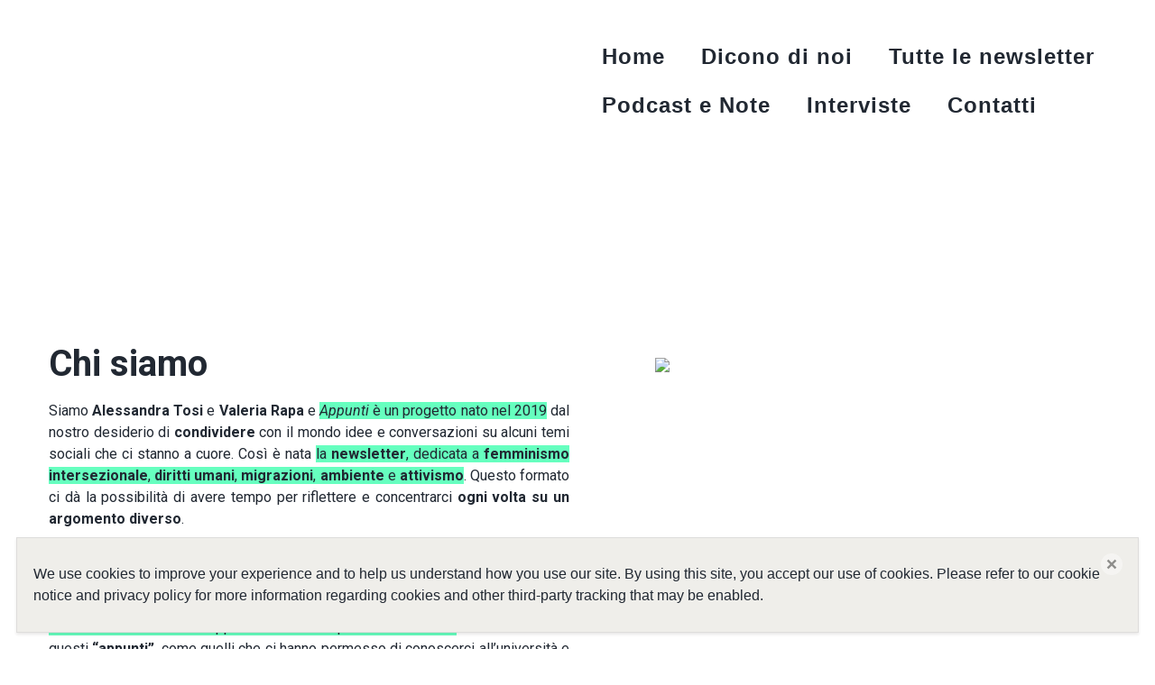

--- FILE ---
content_type: text/html;charset=utf-8
request_url: https://www.appuntinewsletter.com/
body_size: 8807
content:
<!doctype html>
<html style="-webkit-box-sizing: border-box;-moz-box-sizing: border-box;height: auto;min-height: 100vh;box-sizing: border-box !important;">
    <head style="-webkit-box-sizing: border-box;-moz-box-sizing: border-box;box-sizing: border-box !important;"><link rel="stylesheet" type="text/css" href="https://eep.io/mc-release/1.1.14dc970bd70d3e9f9cc8e680dcc9e39fc2e241c58/css/pages/navigation.css"><script id="mcjs">!function(c,h,i,m,p){m=c.createElement(h),p=c.getElementsByTagName(h)[0],m.async=1,m.src=i,p.parentNode.insertBefore(m,p)}(document,"script","https://chimpstatic.com/mcjs-connected/js/users/7131c3775978a021d27c24589/ef1f6fa496b49d4caf5bf2c8e.js");</script>
        <meta charset="UTF-8" style="-webkit-box-sizing: border-box;-moz-box-sizing: border-box;box-sizing: border-box !important;">
        <meta name="viewport" content="width=device-width, initial-scale=1, maximum-scale=1, viewport-fit=cover" style="-webkit-box-sizing: border-box;-moz-box-sizing: border-box;box-sizing: border-box !important;">
        <title style="-webkit-box-sizing: border-box;-moz-box-sizing: border-box;box-sizing: border-box !important;">Appunti Newsletter - Appunti</title>
        
    <style type="text/css" style="-webkit-box-sizing: border-box;-moz-box-sizing: border-box;box-sizing: border-box !important;">
		html,body{
			height:100%;
		}
		p{
			margin:10px 0;
			padding:0;
		}
		h1,h2,h3,h4,h5,h6{
			display:block;
			margin:0;
			padding:0;
		}
		img,a img{
			border:0;
			height:auto;
			outline:none;
			text-decoration:none;
		}
		body{
			margin:0 !important;
			padding:0 !important;
			width:100%;
		}
		.mcnTextBlock:after,.mcnTextBlockInner:after{
			display:table;
			clear:both;
		}
		*{
			-webkit-box-sizing:border-box;
			-moz-box-sizing:border-box;
			box-sizing:border-box !important;
		}
		html,body,.wrapper{
			height:auto;
			min-height:100vh;
		}
		body{
			position:relative;
		}
		.wrapper{
			display:flex;
			flex-direction:column;
		}
		.templateSection{
			position:relative;
			display:flex;
			flex-shrink:0;
			justify-content:center;
			padding-right:36px;
		}
		.templateSection:last-of-type{
			flex-grow:2;
			min-height:1px;
		}
		.sectionFlexColumn{
			align-items:center;
			display:flex;
			flex-direction:column;
			width:100%;
		}
		.templateColumn{
			display:flex;
			flex-direction:column;
		}
		.columnContainer{
			display:flex;
			flex-direction:row;
			width:100%;
		}
		.column{
			flex:1;
		}
		a.mcnButton{
			display:block;
		}
		.mcnImage{
			vertical-align:bottom;
		}
		.logoContainer .mcnImage{
			max-width:120px !important;
			max-height:400px !important;
		}
		.mcnTextContent{
			word-break:break-word;
			flex-flow:column;
		}
		.mcnTextContent img{
			max-width:100%;
			height:auto !important;
		}
		.mcnDividerBlock{
			table-layout:fixed !important;
		}
		.mcPrivacyBadge a.privacyLink{
			text-decoration:none;
		}
		.mcPrivacyBadge a.privacyLink:hover{
			text-decoration:underline;
		}
		.mcnTemplatePageBanner{
			position:fixed;
			padding:18px;
			bottom:0;
			top:unset;
			left:0;
			right:0;
			box-sizing:border-box;
			z-index:1;
		}
		.mcnPageBannerContainer{
			position:relative;
			display:flex;
			justify-content:center;
			padding:18px;
			box-shadow:0px 2px 3px rgba(36, 28, 21, 0.1);
			border:1px solid #dedddc;
		}
		.mcnPageBannerContentContainer{
			padding:0 24px 0 0;
		}
		.mcnCloseButton{
			opacity:.4;
			background:url(data:image/png;
			base64,iVBORw0KGgoAAAANSUhEUgAAABgAAAAYCAMAAADXqc3KAAAABGdBTUEAALGPC/xhBQAAAEVQTFRFAAAA////////////////////////////////////////////////////////AAAACwsLlpaWv7+/wMDAwcHB5+fn////js+8jgAAAA90Uk5TABkaT2lvcJi1ttny8/v+KMQKuwAAAJdJREFUKM91UuEawiAIRGdp6pZzi/d/1HDo11bd/RAFTk6QSGFdiDnH4CydYfzMHbM3H/+U+IQ0Df994QuWW8//8kvk4JjEP0itjtf962K86FQ9a6nN1LKqNktOE8uzbMybGOU4eii3imvfZal6DhR7vZastAOR8lAi6UIap4wD8KqAikO58IGwJbiJsO14UHi0+DP8+z5v3a8i3EEOD1IAAAAASUVORK5CYII=); position:absolute;
			top:18px;
			right:18px;
			height:24px;
			width:24px;
		}
		.mcnCloseButton:hover{
			opacity:.9;
		}
		.sr-only{
			position:absolute;
			width:1px;
			height:1px;
			padding:0;
			margin:-1px;
			overflow:hidden;
			clip:rect(0,0,0,0);
			border:0;
		}
		.mcnPaymentTextContent{
			min-width:284px;
		}
		.hide{
			display:none;
		}
		.templateSection{
			padding-right:36px;
			padding-left:36px;
		}
		.contentContainer{
			max-width:1224px;
			width:100%;
			flex:0 0 auto;
		}
		h1{
			color:#212832;
			font-family:'Helvetica Neue', Helvetica, Arial, Verdana, sans-serif;
			font-size:40px;
			font-style:normal;
			font-weight:bold;
			line-height:150%;
			letter-spacing:normal;
			text-align:left;
		}
		h2{
			color:#212832;
			font-family:'Helvetica Neue', Helvetica, Arial, Verdana, sans-serif;
			font-size:34px;
			font-style:normal;
			font-weight:bold;
			line-height:150%;
			letter-spacing:normal;
			text-align:left;
		}
		h3{
			color:#212832;
			font-family:'Helvetica Neue', Helvetica, Arial, Verdana, sans-serif;
			font-size:22px;
			font-style:normal;
			font-weight:bold;
			line-height:150%;
			letter-spacing:normal;
			text-align:left;
		}
		h4{
			color:#212832;
			font-family:'Helvetica Neue', Helvetica, Arial, Verdana, sans-serif;
			font-size:20px;
			font-style:italic;
			font-weight:normal;
			line-height:175%;
			letter-spacing:normal;
			text-align:center;
		}
		.templateHeader{
			background-color:#ffffff;
			background-image:none;
			background-repeat:no-repeat;
			background-position:center;
			background-size:cover;
			border-top:0;
			border-bottom:0;
			padding-top:27px;
			padding-bottom:27px;
		}
		.headerContainer{
			background-color:#transparent;
			background-image:none;
			background-repeat:no-repeat;
			background-position:center;
			background-size:cover;
			border-top:0;
			border-bottom:0;
			padding-top:0;
			padding-bottom:0;
		}
		.headerContainer .mcnTextContent,.headerContainer .mcnTextContent p{
			color:#212832;
			font-family:'Helvetica Neue', Helvetica, Arial, Verdana, sans-serif;
			font-size:16px;
			line-height:150%;
			text-align:left;
		}
		.headerContainer .mcnTextContent a,.headerContainer .mcnTextContent p a{
			color:#007c89;
			font-weight:normal;
			text-decoration:underline;
		}
		.templateHome{
			background-color:#ffffff;
			background-image:none;
			background-repeat:no-repeat;
			background-position:center;
			background-size:cover;
			border-top:0;
			border-bottom:0;
			padding-top:87px;
			padding-bottom:87px;
		}
		.homeContainer{
			background-color:#transparent;
			background-image:none;
			background-repeat:no-repeat;
			background-position:center;
			background-size:cover;
			border-top:0;
			border-bottom:0;
			padding-top:0;
			padding-bottom:0;
			box-shadow:none;
		}
		.homeContainer .mcnTextContent,.homeContainer .mcnTextContent p{
			color:#212832;
			font-family:'Helvetica Neue', Helvetica, Arial, Verdana, sans-serif;
			font-size:16px;
			line-height:150%;
			text-align:left;
		}
		.homeContainer .mcnTextContent a,.homeContainer .mcnTextContent p a{
			color:#007c89;
			font-weight:normal;
			text-decoration:underline;
		}
		.templateAbout{
			background-color:#ffffff;
			background-image:none;
			background-repeat:no-repeat;
			background-position:center;
			background-size:cover;
			border-top:0;
			border-bottom:0;
			padding-top:10px;
			padding-bottom:0px;
		}
		.aboutContainer{
			background-color:#transparent;
			background-image:none;
			background-repeat:no-repeat;
			background-position:center;
			background-size:cover;
			border-top:0;
			border-bottom:0;
			padding-top:0;
			padding-bottom:0;
			box-shadow:none;
		}
		.aboutContainer .mcnTextContent,.aboutContainer .mcnTextContent p,.mcnTemplatePageBanner{
			color:#212832;
			font-family:'Helvetica Neue', Helvetica, Arial, Verdana, sans-serif;
			font-size:16px;
			line-height:150%;
			text-align:left;
		}
		.aboutContainer .mcnTextContent a,.aboutContainer .mcnTextContent p a,.mcnTemplatePageBanner a,.mcnTemplatePageBanner p a{
			color:#007c89;
			font-weight:normal;
			text-decoration:underline;
		}
		.templateContact{
			background-color:#ffffff;
			background-image:none;
			background-repeat:no-repeat;
			background-position:center;
			background-size:cover;
			border-top:0;
			border-bottom:0;
			padding-top:0px;
			padding-bottom:0px;
		}
		.contactContainer{
			background-color:#transparent;
			background-image:none;
			background-repeat:no-repeat;
			background-position:center;
			background-size:cover;
			border-top:0;
			border-bottom:0;
			padding-top:0;
			padding-bottom:0;
			box-shadow:none;
		}
		.contactContainer .mcnTextContent,.contactContainer .mcnTextContent p{
			color:#212832;
			font-family:'Helvetica Neue', Helvetica, Arial, Verdana, sans-serif;
			font-size:16px;
			line-height:150%;
			text-align:left;
		}
		.contactContainer .mcnTextContent a,.contactContainer .mcnTextContent p a{
			color:#007c89;
			font-weight:normal;
			text-decoration:underline;
		}
		.templateProduct{
			background-color:#FFFFFF;
			background-image:none;
			background-repeat:no-repeat;
			background-position:center;
			background-size:cover;
			border-top:0;
			border-bottom:0;
			padding-top:40px;
			padding-bottom:40px;
		}
		.productContainer{
			background-color:transparent;
			background-image:none;
			background-repeat:no-repeat;
			background-position:center;
			background-size:cover;
			border-top:0;
			border-bottom:0;
			padding-top:0;
			padding-bottom:0;
			box-shadow:none;
		}
		.productContainer .mcnTextContent,.productContainer .mcnTextContent p{
			color:#212832;
			font-family:'Helvetica Neue', Helvetica, Arial, Verdana, sans-serif;
			font-size:16px;
			line-height:150%;
			text-align:left;
		}
		.productContainer .mcnTextContent a,.productContainer .mcnTextContent p a{
			color:#007c89;
			font-weight:normal;
			text-decoration:underline;
		}
		.templateTestimonials{
			background-color:#ffffff;
			background-image:none;
			background-repeat:no-repeat;
			background-position:center;
			background-size:cover;
			border-top:0;
			border-bottom:0;
			padding-top:200px;
			padding-bottom:200px;
		}
		.testimonialsContainer{
			background-color:transparent;
			background-image:none;
			background-repeat:no-repeat;
			background-position:center;
			background-size:cover;
			border-top:0;
			border-bottom:0;
			padding-top:0;
			padding-bottom:0;
			box-shadow:none;
		}
		.testimonialsContainer .mcnTextContent,.testimonialsContainer .mcnTextContent p{
			color:#212832;
			font-family:'Helvetica Neue', Helvetica, Arial, Verdana, sans-serif;
			font-size:16px;
			line-height:150%;
			text-align:left;
		}
		.testimonialsContainer .mcnTextContent a,.testimonialsContainer .mcnTextContent p a{
			color:#007c89;
			font-weight:normal;
			text-decoration:underline;
		}
		.templateSubscribe{
			background-color:#FFFFFF;
			background-image:none;
			background-repeat:no-repeat;
			background-position:center;
			background-size:cover;
			border-top:0;
			border-bottom:0;
			padding-top:81px;
			padding-bottom:108px;
		}
		.subscribeContainer{
			background-color:transparent;
			background-image:none;
			background-repeat:no-repeat;
			background-position:center;
			background-size:cover;
			border-top:0;
			border-bottom:0;
			padding-top:0;
			padding-bottom:0;
			box-shadow:none;
		}
		.subscribeContainer .mcnTextContent,.subscribeContainer .mcnTextContent p{
			color:#212832;
			font-family:'Helvetica Neue', Helvetica, Arial, Verdana, sans-serif;
			font-size:16px;
			line-height:150%;
			text-align:center;
		}
		.subscribeContainer .mcnTextContent a,.subscribeContainer .mcnTextContent p a{
			color:#007c89;
			font-weight:normal;
			text-decoration:underline;
		}
		.templateFooter{
			background-color:#061b32;
			background-image:none;
			background-repeat:no-repeat;
			background-position:center;
			background-size:cover;
			border-top:0;
			border-bottom:0;
			padding-top:81px;
			padding-bottom:45px;
		}
		.footerContainer{
			background-color:transparent;
			background-image:none;
			background-repeat:no-repeat;
			background-position:center;
			background-size:cover;
			border-top:0;
			border-bottom:0;
			padding-top:0;
			padding-bottom:0;
		}
		.footerContainer .mcnTextContent,.footerContainer .mcnTextContent p{
			color:#b3b3b3;
			font-family:'Helvetica Neue', Helvetica, Arial, Verdana, sans-serif;
			font-size:14px;
			line-height:150%;
			text-align:left;
		}
		.footerContainer .mcnTextContent a,.footerContainer .mcnTextContent p a{
			color:#FFFFFF;
			font-weight:normal;
			text-decoration:underline;
		}
	@media only screen and (max-width: 480px){
		body,table,td,p,a,li,blockquote{
			-webkit-text-size-adjust:none !important;
		}

}	@media only screen and (max-width: 480px){
		body{
			width:100% !important;
			min-width:100% !important;
		}

}	@media only screen and (max-width: 480px){
		.mcPrivacyBadge{
			padding:12px 12px !important;
		}

}	@media only screen and (max-width: 480px){
		.mcPrivacyBadgeContent{
			flex-direction:column;
		}

}	@media only screen and (max-width: 480px){
		.monkeyrewards{
			order:1;
			margin-bottom:18px;
		}

}	@media only screen and (max-width: 480px){
		.reportAbuseWrapper{
			order:2;
		}

}	@media only screen and (max-width: 480px){
		.mcnCaptionBlockInner{
			flex:0 0 auto;
		}

}	@media only screen and (max-width: 480px){
		.mcnCaptionBlock{
			flex-direction:column;
		}

}	@media only screen and (max-width: 480px){
		.mcnVideoContainer{
			width:100% !important;
		}

}	@media only screen and (max-width: 480px){
		.mcnRetinaImage{
			max-width:100% !important;
		}

}	@media only screen and (max-width: 480px){
		.mcnTextBlockInner{
			padding:9px 0 !important;
		}

}	@media only screen and (max-width: 480px){
		.mcnImageGroupContent{
			padding:9px !important;
		}

}	@media only screen and (max-width: 480px){
		.mcnCaptionColumn{
			flex-direction:column !important;
		}

}	@media only screen and (max-width: 480px){
		.mcnSignUpFormContentContainer{
			flex:auto !important;
			padding-right:0 !important;
			padding-left:0 !important;
		}

}	@media only screen and (max-width: 480px){
		.mcnCaptionLeftContentInner,.mcnCaptionRightContentInner{
			padding:0 9px 9px 9px !important;
		}

}	@media only screen and (max-width: 480px){
		.mcnImageCardRightContentInner .mcnImageCardImageContent,.mcnImageCardLeftContentInner .mcnImageCardImageContent{
			padding:18px 18px 0 18px !important;
		}

}	@media only screen and (max-width: 480px){
		.mcnTextBlockInner,.mcnBoxedTextBlockInner,.mcnImageCardLeftContentInner,.mcnImageCardRightContentInner,.mcnCaptionLeftContentInner,.mcnCaptionRightContentInner{
			flex-direction:column !important;
		}

}	@media only screen and (max-width: 480px){
		.mcnCaptionLeftContentInner .mcnTextContent,.mcnCaptionRightContentInner .mcnTextContent{
			padding:9px 9px 0 9px !important;
		}

}	@media only screen and (max-width: 480px){
		.mcnImageCardTopImageContent,.mcnCaptionBlockInner .mcnCaptionTopContent:last-child .mcnTextContent{
			padding-top:18px !important;
		}

}	@media only screen and (max-width: 480px){
		.mcnImageCardBottomImageContent{
			padding-bottom:9px !important;
		}

}	@media only screen and (max-width: 480px){
		.mcnImageGroupBlockInner{
			padding-top:0 !important;
			padding-bottom:0 !important;
		}

}	@media only screen and (max-width: 480px){
		.mcnImageGroupBlockOuter{
			padding-top:9px !important;
			padding-bottom:9px !important;
		}

}	@media only screen and (max-width: 480px){
		.mcnTextContent,.mcnBoxedTextContentColumn{
			padding-right:18px !important;
			padding-left:18px !important;
		}

}	@media only screen and (max-width: 480px){
		.mcnImageCardLeftImageContent,.mcnImageCardRightImageContent{
			padding-right:18px !important;
			padding-bottom:0 !important;
			padding-left:18px !important;
		}

}	@media only screen and (max-width: 480px){
		.mcpreview-image-uploader{
			display:none !important;
			width:100% !important;
		}

}	@media only screen and (max-width: 480px){
		.mcnRecContentContainer--row{
			flex:0 0 50% !important;
		}

}	@media only screen and (max-width: 480px){
		.mcnRecContentContainer .mcnProductTitle,.mcnRecContentContainer .mcnButtonBlock,.mcnRecContentContainer .mcnProductPrice{
			padding-left:0 !important;
			padding-right:0 !important;
		}

}	@media only screen and (max-width: 480px){
		.mcnPaymentProduct{
			flex-direction:column !important;
		}

}	@media only screen and (max-width: 480px){
		.mcnPaymentTextContent{
			min-width:200px !important;
		}

}	@media only screen and (max-width: 480px){
		.mcnPaymentGalleryImages div{
			width:100% !important;
			min-width:0 !important;
		}

}	@media only screen and (max-width: 480px){
		.mcnGalleryImage:nth-last-child(2):first-child,.mcnGalleryImage:nth-last-child(2):first-child ~ .mcnGalleryImage{
			height:90px !important;
			min-width:55px !important;
			max-width:90px !important;
		}

}	@media only screen and (max-width: 480px){
		.mcnGalleryImage:nth-last-child(3):first-child,.mcnGalleryImage:nth-last-child(3):first-child ~ .mcnGalleryImage{
			height:60px !important;
			min-width:55px !important;
			max-width:60px !important;
		}

}	@media only screen and (max-width: 480px){
		.mcnGalleryImage:nth-last-child(4):first-child,.mcnGalleryImage:nth-last-child(4):first-child ~ .mcnGalleryImage{
			height:60px !important;
			min-width:35px !important;
		}

}	@media only screen and (max-width: 480px){
		.mcnGalleryImage:nth-last-child(5):first-child,.mcnGalleryImage:nth-last-child(5):first-child ~ .mcnGalleryImage{
			height:50px !important;
			min-width:35px !important;
		}

}	@media only screen and (max-width: 480px){
		.columnContainer{
			flex-direction:column !important;
		}

}	@media only screen and (max-width: 480px){
		.templateSection{
			padding-right:0 !important;
			padding-left:0 !important;
		}

}	@media only screen and (max-width: 480px){
		.headerContainer .columnContainer{
			flex-direction:column-reverse !important;
		}

}	@media only screen and (max-width: 480px){
		h1{
			font-size:30px !important;
			line-height:125% !important;
		}

}	@media only screen and (max-width: 480px){
		h2{
			font-size:26px !important;
			line-height:125% !important;
		}

}	@media only screen and (max-width: 480px){
		h3{
			font-size:20px !important;
			line-height:150% !important;
		}

}	@media only screen and (max-width: 480px){
		h4{
			font-size:18px !important;
			line-height:150% !important;
		}

}	@media only screen and (max-width: 480px){
		.mcnBoxedTextContentContainer .mcnTextContent,.mcnBoxedTextContentContainer .mcnTextContent p{
			font-size:14px !important;
			line-height:150% !important;
		}

}	@media only screen and (max-width: 480px){
		.headerContainer .mcnTextContent,.headerContainer .mcnTextContent p{
			font-size:16px !important;
			line-height:150% !important;
		}

}	@media only screen and (max-width: 480px){
		.homeContainer .mcnTextContent,.homeContainer .mcnTextContent p{
			font-size:16px !important;
			line-height:150% !important;
		}

}	@media only screen and (max-width: 480px){
		.aboutContainer .mcnTextContent,.aboutContainer .mcnTextContent p,.mcnTemplatePageBanner{
			font-size:16px !important;
			line-height:150% !important;
		}

}	@media only screen and (max-width: 480px){
		.contactContainer .mcnTextContent,.contactContainer .mcnTextContent p{
			font-size:16px !important;
			line-height:150% !important;
		}

}	@media only screen and (max-width: 480px){
		.productContainer .mcnTextContent,.productContainer .mcnTextContent p{
			font-size:16px !important;
			line-height:150% !important;
		}

}	@media only screen and (max-width: 480px){
		.testimonialsContainer .mcnTextContent,.testimonialsContainer .mcnTextContent p{
			font-size:16px !important;
			line-height:150% !important;
		}

}	@media only screen and (max-width: 480px){
		.subscribeContainer .mcnTextContent,.subscribeContainer .mcnTextContent p{
			font-size:16px !important;
			line-height:150% !important;
		}

}	@media only screen and (max-width: 480px){
		.footerContainer .mcnTextContent,.footerContainer .mcnTextContent p{
			font-size:16px !important;
			line-height:150% !important;
		}

}</style><!--[if !mso]><!--><link href="https://fonts.googleapis.com/css?family=Roboto:400,400i,700,700i" rel="stylesheet"><!--<![endif]--><meta name="description" content="Il sito dove trovi Idee Pensieri Notizie Informazione sotto forma di Newsletter"><meta property="og:title" content="Appunti Newsletter"><meta name="twitter:title" content="Appunti Newsletter"><meta property="og:description" content="Il sito dove trovi Idee Pensieri Notizie Informazione sotto forma di Newsletter"><meta name="twitter:description" content="Il sito dove trovi Idee Pensieri Notizie Informazione sotto forma di Newsletter"><meta property="og:type" content="website"><meta name="twitter:type" content="website"><meta property="og:image" content="https://mcusercontent.com/7131c3775978a021d27c24589/images/a9c5f259-c845-4165-ae0b-b387c0645d38.png"><meta name="twitter:image" content="https://mcusercontent.com/7131c3775978a021d27c24589/images/a9c5f259-c845-4165-ae0b-b387c0645d38.png"><meta property="og:url" content="https://appuntinewsletter.com"><meta name="twitter:url" content="https://appuntinewsletter.com"><style type="text/css">.mc-nav-container{background-color:#ffffff;}.menu-item a{color:#212832;font-family:'Helvetica Neue', Helvetica, Arial, Verdana, sans-serif;font-size:24px;font-weight:bold;line-height:150%;letter-spacing:1px;}.mclp-wrapper .bar{background-color:#282828;}</style><link rel="icon" href="https://s3.amazonaws.com/cdn-images.mailchimp.com/websites/favicons/default/favicon.ico" type="image/x-icon"><link rel="apple-touch-icon" href="https://s3.amazonaws.com/cdn-images.mailchimp.com/websites/favicons/default/apple-touch-icon.png" sizes="180x180"><link rel="icon" href="https://s3.amazonaws.com/cdn-images.mailchimp.com/websites/favicons/default/android-chrome-192x192.png" type="image/png" sizes="192x192"><link rel="icon" href="https://s3.amazonaws.com/cdn-images.mailchimp.com/websites/favicons/default/android-chrome-512x512.png" type="image/png" sizes="512x512"></head>
    <body style="-webkit-box-sizing: border-box;-moz-box-sizing: border-box;height: auto;width: 100%;position: relative;min-height: 100vh;box-sizing: border-box !important;margin: 0 !important;padding: 0 !important;">
        <div class="wrapper" style="-webkit-box-sizing: border-box;-moz-box-sizing: border-box;height: auto;min-height: 100vh;display: flex;flex-direction: column;box-sizing: border-box !important;">
            <div class="templateSection templateHeader" style="background:#ffffff none no-repeat center/cover;-webkit-box-sizing: border-box;-moz-box-sizing: border-box;position: relative;display: flex;flex-shrink: 0;justify-content: center;padding-right: 36px;padding-left: 36px;background-color: #ffffff;background-image: none;background-repeat: no-repeat;background-position: center;background-size: cover;border-top: 0;border-bottom: 0;padding-top: 27px;padding-bottom: 27px;box-sizing: border-box !important;">
                <div class="contentContainer templateColumn headerContainer" style="background:#transparent none no-repeat center/cover;-webkit-box-sizing: border-box;-moz-box-sizing: border-box;display: flex;flex-direction: column;max-width: 1224px;width: 100%;flex: 0 0 auto;background-color: #transparent;background-image: none;background-repeat: no-repeat;background-position: center;background-size: cover;border-top: 0;border-bottom: 0;padding-top: 0;padding-bottom: 0;box-sizing: border-box !important;">
                    <div class="columnContainer" style="-webkit-box-sizing: border-box;-moz-box-sizing: border-box;display: flex;flex-direction: row;width: 100%;box-sizing: border-box !important;">
                        <div class="column logoContainer" style="-webkit-box-sizing: border-box;-moz-box-sizing: border-box;flex: 1;box-sizing: border-box !important;"><div class="mcnImageBlock mcnImageBlockInner" style="padding: 0px;-webkit-box-sizing: border-box;-moz-box-sizing: border-box;box-sizing: border-box !important;">
    <div class="mcnImageContent" style="display: flex;padding-right: 0px;padding-left: 0px;padding-top: 0;padding-bottom: 0;justify-content: flex-start;-webkit-box-sizing: border-box;-moz-box-sizing: border-box;box-sizing: border-box !important;">
        
        <a href="https://appuntinewsletter.com" title="" class="" target="" style="-webkit-box-sizing: border-box;-moz-box-sizing: border-box;box-sizing: border-box !important;">
        <img alt="" src="https://mcusercontent.com/7131c3775978a021d27c24589/images/493432f7-a567-4e62-919e-94dc7daac77d.jpeg" width="auto" style="max-width: 100%;align-self: center;flex: 0 0 auto;box-shadow: none;-webkit-box-sizing: border-box;-moz-box-sizing: border-box;border: 0;height: auto;outline: none;text-decoration: none;vertical-align: bottom;box-sizing: border-box !important;max-height: 400px !important;" class="mcnImage">
        </a>
        
    </div>
</div></div>
                        <div class="column navigationContainer" style="-webkit-box-sizing: border-box;-moz-box-sizing: border-box;flex: 1;box-sizing: border-box !important;"><nav> <div class="mclp-wrapper" style="display: flex; justify-content: center;"> <div class="contentContainer"> <div class="mc-nav-container"> <div class="burger-container"> <div id="burger"> <div class="bar topBar"></div> <div class="bar midBar"></div> <div class="bar btmBar"></div> </div> </div> <ul class="menu">
                        <li class="menu-item menu-item-1189"><a href="https://appuntinewsletter.com" class="menu-item-link">Home</a></li>
                        <li class="menu-item menu-item-1233"><a href="https://appuntinewsletter.com/dicono-di-noi" class="menu-item-link">Dicono di noi</a></li>
                        <li class="menu-item menu-item-1273"><a href="https://appuntinewsletter.com/tutte-le-newsletter" class="menu-item-link">Tutte le newsletter</a></li>
                        <li class="menu-item menu-item-9331"><a href="https://appuntinewsletter.com/podcast-note-musica" class="menu-item-link">Podcast e Note</a></li>
                        <li class="menu-item menu-item-1341"><a href="https://appuntinewsletter.com/interviste" class="menu-item-link">Interviste</a></li>
                        <li class="menu-item menu-item-6529"><a href="https://appuntinewsletter.com/contatti" class="menu-item-link">Contatti</a></li>
                    </ul> </div> </div> </div> </nav>
</div>
                    </div>
                </div>
            </div>
            <div mc:template_section="Featured" class="templateSection templateHome" data-template-container style="background:#ffffff none no-repeat center/cover;-webkit-box-sizing: border-box;-moz-box-sizing: border-box;position: relative;display: flex;flex-shrink: 0;justify-content: center;padding-right: 36px;padding-left: 36px;background-color: #ffffff;background-image: none;background-repeat: no-repeat;background-position: center;background-size: cover;border-top: 0;border-bottom: 0;padding-top: 87px;padding-bottom: 87px;box-sizing: border-box !important;" id="section-featured">
                <div class="contentContainer homeContainer" style="background:#transparent none no-repeat center/cover;-webkit-box-sizing: border-box;-moz-box-sizing: border-box;max-width: 1224px;width: 100%;flex: 0 0 auto;background-color: #transparent;background-image: none;background-repeat: no-repeat;background-position: center;background-size: cover;border-top: 0;border-bottom: 0;padding-top: 0;padding-bottom: 0;box-shadow: none;box-sizing: border-box !important;"></div>
            </div>
            <div mc:template_section="About" class="templateSection templateAbout" data-template-container style="background:#ffffff none no-repeat center/cover;-webkit-box-sizing: border-box;-moz-box-sizing: border-box;position: relative;display: flex;flex-shrink: 0;justify-content: center;padding-right: 36px;padding-left: 36px;background-color: #ffffff;background-image: none;background-repeat: no-repeat;background-position: center;background-size: cover;border-top: 0;border-bottom: 0;padding-top: 10px;padding-bottom: 0px;box-sizing: border-box !important;" id="section-about">
                <div class="contentContainer aboutContainer" style="background:#transparent none no-repeat center/cover;-webkit-box-sizing: border-box;-moz-box-sizing: border-box;max-width: 1224px;width: 100%;flex: 0 0 auto;background-color: #transparent;background-image: none;background-repeat: no-repeat;background-position: center;background-size: cover;border-top: 0;border-bottom: 0;padding-top: 0;padding-bottom: 0;box-shadow: none;box-sizing: border-box !important;"><div width="100%" class="mcnTextBlock" style="-webkit-box-sizing: border-box;-moz-box-sizing: border-box;box-sizing: border-box !important;">
    <div class="mcnTextBlockInner" style="display: flex;padding: 9px;-webkit-box-sizing: border-box;-moz-box-sizing: border-box;box-sizing: border-box !important;">
        
        <div style="flex: 1;-webkit-box-sizing: border-box;-moz-box-sizing: border-box;box-sizing: border-box !important;">
            <div class="mcnTextContent" style="padding-top: 0;padding-right: 9px;padding-bottom: 9px;padding-left: 9px;-webkit-box-sizing: border-box;-moz-box-sizing: border-box;word-break: break-word;flex-flow: column;color: #212832;font-family: 'Helvetica Neue', Helvetica, Arial, Verdana, sans-serif;font-size: 16px;line-height: 150%;text-align: left;box-sizing: border-box !important;">
                <h1 style="-webkit-box-sizing: border-box;-moz-box-sizing: border-box;display: block;margin: 0;padding: 0;color: #212832;font-family: 'Helvetica Neue', Helvetica, Arial, Verdana, sans-serif;font-size: 40px;font-style: normal;font-weight: bold;line-height: 150%;letter-spacing: normal;text-align: left;box-sizing: border-box !important;"><span style="font-size: 40px;-webkit-box-sizing: border-box;-moz-box-sizing: border-box;box-sizing: border-box !important;"><span style="font-family: roboto,helvetica neue,helvetica,arial,sans-serif;-webkit-box-sizing: border-box;-moz-box-sizing: border-box;box-sizing: border-box !important;">Chi siamo</span></span></h1>

<p style="text-align: justify;-webkit-box-sizing: border-box;-moz-box-sizing: border-box;margin: 10px 0;padding: 0;color: #212832;font-family: 'Helvetica Neue', Helvetica, Arial, Verdana, sans-serif;font-size: 16px;line-height: 150%;box-sizing: border-box !important;"><span style="font-size: 16px;-webkit-box-sizing: border-box;-moz-box-sizing: border-box;box-sizing: border-box !important;"><span style="font-family: roboto,helvetica neue,helvetica,arial,sans-serif;-webkit-box-sizing: border-box;-moz-box-sizing: border-box;box-sizing: border-box !important;">Siamo <strong style="-webkit-box-sizing: border-box;-moz-box-sizing: border-box;box-sizing: border-box !important;">Alessandra Tosi</strong> e <strong style="-webkit-box-sizing: border-box;-moz-box-sizing: border-box;box-sizing: border-box !important;">Valeria Rapa</strong> e <em style="-webkit-box-sizing: border-box;-moz-box-sizing: border-box;box-sizing: border-box !important;"><span style="background-color: #66ffbf;-webkit-box-sizing: border-box;-moz-box-sizing: border-box;box-sizing: border-box !important;">Appunti</span></em><span style="background-color: #66ffbf;-webkit-box-sizing: border-box;-moz-box-sizing: border-box;box-sizing: border-box !important;"> è un progetto nato nel 2019</span> dal nostro desiderio di <strong style="-webkit-box-sizing: border-box;-moz-box-sizing: border-box;box-sizing: border-box !important;">condividere </strong>con il mondo idee e conversazioni su alcuni temi sociali che ci stanno a cuore. Così è nata <span style="background-color: #66ffbf;-webkit-box-sizing: border-box;-moz-box-sizing: border-box;box-sizing: border-box !important;">la </span><strong style="-webkit-box-sizing: border-box;-moz-box-sizing: border-box;box-sizing: border-box !important;"><span style="background-color: #66ffbf;-webkit-box-sizing: border-box;-moz-box-sizing: border-box;box-sizing: border-box !important;">newsletter</span></strong><span style="background-color: #66ffbf;-webkit-box-sizing: border-box;-moz-box-sizing: border-box;box-sizing: border-box !important;">, dedicata a <strong style="-webkit-box-sizing: border-box;-moz-box-sizing: border-box;box-sizing: border-box !important;">femminismo intersezionale</strong>, <strong style="-webkit-box-sizing: border-box;-moz-box-sizing: border-box;box-sizing: border-box !important;">diritti umani</strong>, <strong style="-webkit-box-sizing: border-box;-moz-box-sizing: border-box;box-sizing: border-box !important;">migrazioni</strong>, <strong style="-webkit-box-sizing: border-box;-moz-box-sizing: border-box;box-sizing: border-box !important;">ambiente</strong> e <strong style="-webkit-box-sizing: border-box;-moz-box-sizing: border-box;box-sizing: border-box !important;">attivismo</strong></span>. Questo formato ci dà la possibilità di avere tempo per riflettere e concentrarci <strong style="-webkit-box-sizing: border-box;-moz-box-sizing: border-box;box-sizing: border-box !important;">ogni volta su un argomento diverso</strong>.</span><br style="-webkit-box-sizing: border-box;-moz-box-sizing: border-box;box-sizing: border-box !important;">
<br style="-webkit-box-sizing: border-box;-moz-box-sizing: border-box;box-sizing: border-box !important;">
<span style="font-family: roboto,helvetica neue,helvetica,arial,sans-serif;-webkit-box-sizing: border-box;-moz-box-sizing: border-box;box-sizing: border-box !important;"><strong style="-webkit-box-sizing: border-box;-moz-box-sizing: border-box;box-sizing: border-box !important;">Ogni 4 del mese</strong>&nbsp;la newsletter parte e <span style="background-color: #66ffbf;-webkit-box-sizing: border-box;-moz-box-sizing: border-box;box-sizing: border-box !important;">raggiunge le caselle di posta degli iscritti</span>, con cui abbiamo poi modo di confrontarci e dialogare principalmente nella <strong style="-webkit-box-sizing: border-box;-moz-box-sizing: border-box;box-sizing: border-box !important;"><a href="https://www.instagram.com/appuntinewsletter/" target="_blank" style="-webkit-box-sizing: border-box;-moz-box-sizing: border-box;color: #007c89;font-weight: normal;text-decoration: underline;box-sizing: border-box !important;">nostra pagina Instagram</a></strong>. Qui <span style="background-color: #66ffbf;-webkit-box-sizing: border-box;-moz-box-sizing: border-box;box-sizing: border-box !important;">durante tutto il mese <strong style="-webkit-box-sizing: border-box;-moz-box-sizing: border-box;box-sizing: border-box !important;">continuiamo la conversazione</strong> sul tema scelto con ulteriori approfondimenti e spunti di riflessione</span>. Teniamo molto a questi <strong style="-webkit-box-sizing: border-box;-moz-box-sizing: border-box;box-sizing: border-box !important;">“</strong><strong style="-webkit-box-sizing: border-box;-moz-box-sizing: border-box;box-sizing: border-box !important;">appunti</strong><strong style="-webkit-box-sizing: border-box;-moz-box-sizing: border-box;box-sizing: border-box !important;">”</strong>, come quelli che ci hanno permesso di conoscerci all’università e come quei consigli che <strong style="-webkit-box-sizing: border-box;-moz-box-sizing: border-box;box-sizing: border-box !important;">non abbiamo mai smesso</strong> di passarci.</span></span></p>

            </div>
        </div>
        
        <div style="flex: 1;-webkit-box-sizing: border-box;-moz-box-sizing: border-box;box-sizing: border-box !important;">
            <div class="mcnTextContent" style="padding-top: 0;padding-right: 9px;padding-bottom: 9px;padding-left: 9px;-webkit-box-sizing: border-box;-moz-box-sizing: border-box;word-break: break-word;flex-flow: column;color: #212832;font-family: 'Helvetica Neue', Helvetica, Arial, Verdana, sans-serif;font-size: 16px;line-height: 150%;text-align: left;box-sizing: border-box !important;">
                &nbsp; &nbsp; &nbsp; &nbsp; &nbsp;&nbsp;&nbsp; &nbsp; &nbsp; &nbsp; &nbsp; &nbsp; &nbsp; &nbsp; &nbsp; &nbsp; &nbsp; &nbsp; &nbsp; &nbsp; &nbsp; &nbsp; &nbsp; &nbsp; &nbsp; &nbsp;&nbsp; &nbsp; &nbsp;&nbsp;<img align="right" data-file-id="6080568" height="397" src="https://mcusercontent.com/7131c3775978a021d27c24589/images/213da5b0-cb84-96be-eb83-e6ca07923e2c.jpg" style="border: 0px initial;width: 500px;height: 397px;margin: 0px;-webkit-box-sizing: border-box;-moz-box-sizing: border-box;outline: none;text-decoration: none;max-width: 100%;box-sizing: border-box !important;" width="500">&nbsp; &nbsp;&nbsp;
            </div>
        </div>
        
    </div>
</div><div class="mcnDividerBlock" style="-webkit-box-sizing: border-box;-moz-box-sizing: border-box;box-sizing: border-box !important;table-layout: fixed !important;">
    <div class="mcnDividerBlockInner" style="padding: 18px;-webkit-box-sizing: border-box;-moz-box-sizing: border-box;box-sizing: border-box !important;">
        <div class="mcnDividerContent" style="-webkit-box-sizing: border-box;-moz-box-sizing: border-box;box-sizing: border-box !important;"></div>
    </div>
</div><div class="mcnDividerBlock" style="-webkit-box-sizing: border-box;-moz-box-sizing: border-box;box-sizing: border-box !important;table-layout: fixed !important;">
    <div class="mcnDividerBlockInner" style="padding: 18px;-webkit-box-sizing: border-box;-moz-box-sizing: border-box;box-sizing: border-box !important;">
        <div class="mcnDividerContent" style="border-top: 10px double #06FFBF;-webkit-box-sizing: border-box;-moz-box-sizing: border-box;box-sizing: border-box !important;"></div>
    </div>
</div><div width="100%" class="mcnTextBlock" style="-webkit-box-sizing: border-box;-moz-box-sizing: border-box;box-sizing: border-box !important;">
    <div class="mcnTextBlockInner" style="display: flex;padding: 9px;-webkit-box-sizing: border-box;-moz-box-sizing: border-box;box-sizing: border-box !important;">
        
        <div style="width: 100%;-webkit-box-sizing: border-box;-moz-box-sizing: border-box;box-sizing: border-box !important;">
            <div class="mcnTextContent" style="padding-top: 0;padding-right: 9px;padding-bottom: 9px;padding-left: 9px;-webkit-box-sizing: border-box;-moz-box-sizing: border-box;word-break: break-word;flex-flow: column;color: #212832;font-family: 'Helvetica Neue', Helvetica, Arial, Verdana, sans-serif;font-size: 16px;line-height: 150%;text-align: left;box-sizing: border-box !important;">
                <h1 style="-webkit-box-sizing: border-box;-moz-box-sizing: border-box;display: block;margin: 0;padding: 0;color: #212832;font-family: 'Helvetica Neue', Helvetica, Arial, Verdana, sans-serif;font-size: 40px;font-style: normal;font-weight: bold;line-height: 150%;letter-spacing: normal;text-align: left;box-sizing: border-box !important;"><span style="font-family: roboto,helvetica neue,helvetica,arial,sans-serif;-webkit-box-sizing: border-box;-moz-box-sizing: border-box;box-sizing: border-box !important;">I nostri temi</span></h1>

            </div>
        </div>
        
    </div>
</div><div class="mcnImageCardBlock" style="-webkit-box-sizing: border-box;-moz-box-sizing: border-box;box-sizing: border-box !important;">
    <div class="mcnImageCardBlockInner" style="padding: 9px 18px;-webkit-box-sizing: border-box;-moz-box-sizing: border-box;box-sizing: border-box !important;">
        <div class="mcnImageCardBottomContent" style="display: flex;flex-direction: column;box-shadow: none;-webkit-box-sizing: border-box;-moz-box-sizing: border-box;box-sizing: border-box !important;">
            <div style="display: flex;flex: 0 0 auto;-webkit-box-sizing: border-box;-moz-box-sizing: border-box;box-sizing: border-box !important;">
                <div class="mcnImageCardImageContentE2E" style="padding: 0px;justify-content: center;display: flex;flex-display: row;flex: 1 1 100%;-webkit-box-sizing: border-box;-moz-box-sizing: border-box;box-sizing: border-box !important;">
                    
                    

                        <img alt="" src="https://mcusercontent.com/7131c3775978a021d27c24589/images/f1c51a6f-87f0-6837-84ba-c94907dce673.jpg" width="1000" style="align-self: center;max-width: 100%;-webkit-box-sizing: border-box;-moz-box-sizing: border-box;border: 0;height: auto;outline: none;text-decoration: none;vertical-align: bottom;box-sizing: border-box !important;" class="mcnImage">
                        
                    
                </div>
            </div>
            <div style="display: flex;flex: 0 0 auto;-webkit-box-sizing: border-box;-moz-box-sizing: border-box;box-sizing: border-box !important;">
                <div class="mcnTextContent" style="flex: 1 1 100%;padding: 18px;color: #222222;font-family: Helvetica;font-size: 16px;font-weight: normal;text-align: center;-webkit-box-sizing: border-box;-moz-box-sizing: border-box;word-break: break-word;flex-flow: column;line-height: 150%;box-sizing: border-box !important;">
                    <div style="text-align: justify;-webkit-box-sizing: border-box;-moz-box-sizing: border-box;box-sizing: border-box !important;"><span style="font-size: 16px;-webkit-box-sizing: border-box;-moz-box-sizing: border-box;box-sizing: border-box !important;">Per scegliere ciò di cui parlare mese per mese, usiamo come riferimento i <a href="https://unric.org/it/agenda-2030/" target="_blank" style="-webkit-box-sizing: border-box;-moz-box-sizing: border-box;color: #007c89;font-weight: normal;text-decoration: underline;box-sizing: border-box !important;">17 Obiettivi per lo&nbsp;Sviluppo Sostenibile delle Nazioni Unite</a>. Siamo convinte che sia fondamentale <strong style="-webkit-box-sizing: border-box;-moz-box-sizing: border-box;box-sizing: border-box !important;">aumentare la consapevolezza e ampliare la conversazione</strong> in merito a tutti e ciascuno di questi Obiettivi, <span style="background-color: #66ffbf;-webkit-box-sizing: border-box;-moz-box-sizing: border-box;box-sizing: border-box !important;">perché le persone intorno a noi possano sentirli a loro vicini e capire come possano </span><strong style="-webkit-box-sizing: border-box;-moz-box-sizing: border-box;box-sizing: border-box !important;"><span style="background-color: #66ffbf;-webkit-box-sizing: border-box;-moz-box-sizing: border-box;box-sizing: border-box !important;">prendere parte attiva al cambiamento</span></strong><span style="background-color: #66ffbf;-webkit-box-sizing: border-box;-moz-box-sizing: border-box;box-sizing: border-box !important;">.</span>&nbsp;Vogliamo dimostrare alle persone che vivono in Italia che i principi dell'Unione Europea non sono lontani dalle esigenze del nostro Paese e&nbsp;che <span style="background-color: #66ffbf;-webkit-box-sizing: border-box;-moz-box-sizing: border-box;box-sizing: border-box !important;">questi temi sono imprescindibili per una <strong style="-webkit-box-sizing: border-box;-moz-box-sizing: border-box;box-sizing: border-box !important;">crescita positiva</strong> della nostra società e della nostra cultura</span>.</span></div>

                </div>
            </div>
        </div>
    </div>
</div><div class="mcnDividerBlock" style="-webkit-box-sizing: border-box;-moz-box-sizing: border-box;box-sizing: border-box !important;table-layout: fixed !important;">
    <div class="mcnDividerBlockInner" style="padding: 18px;-webkit-box-sizing: border-box;-moz-box-sizing: border-box;box-sizing: border-box !important;">
        <div class="mcnDividerContent" style="-webkit-box-sizing: border-box;-moz-box-sizing: border-box;box-sizing: border-box !important;"></div>
    </div>
</div><div class="mcnDividerBlock" style="-webkit-box-sizing: border-box;-moz-box-sizing: border-box;box-sizing: border-box !important;table-layout: fixed !important;">
    <div class="mcnDividerBlockInner" style="padding: 18px;-webkit-box-sizing: border-box;-moz-box-sizing: border-box;box-sizing: border-box !important;">
        <div class="mcnDividerContent" style="border-top: 10px double #06FFBF;-webkit-box-sizing: border-box;-moz-box-sizing: border-box;box-sizing: border-box !important;"></div>
    </div>
</div><div width="100%" class="mcnTextBlock" style="-webkit-box-sizing: border-box;-moz-box-sizing: border-box;box-sizing: border-box !important;">
    <div class="mcnTextBlockInner" style="display: flex;padding: 9px;-webkit-box-sizing: border-box;-moz-box-sizing: border-box;box-sizing: border-box !important;">
        
        <div style="width: 100%;-webkit-box-sizing: border-box;-moz-box-sizing: border-box;box-sizing: border-box !important;">
            <div class="mcnTextContent" style="padding-top: 0;padding-right: 9px;padding-bottom: 9px;padding-left: 9px;-webkit-box-sizing: border-box;-moz-box-sizing: border-box;word-break: break-word;flex-flow: column;color: #212832;font-family: 'Helvetica Neue', Helvetica, Arial, Verdana, sans-serif;font-size: 16px;line-height: 150%;text-align: left;box-sizing: border-box !important;">
                <h1 style="-webkit-box-sizing: border-box;-moz-box-sizing: border-box;display: block;margin: 0;padding: 0;color: #212832;font-family: 'Helvetica Neue', Helvetica, Arial, Verdana, sans-serif;font-size: 40px;font-style: normal;font-weight: bold;line-height: 150%;letter-spacing: normal;text-align: left;box-sizing: border-box !important;"><span style="font-family: roboto,helvetica neue,helvetica,arial,sans-serif;-webkit-box-sizing: border-box;-moz-box-sizing: border-box;box-sizing: border-box !important;">Le fondatrici</span></h1>

            </div>
        </div>
        
    </div>
</div><div class="mcnImageCardBlock" style="-webkit-box-sizing: border-box;-moz-box-sizing: border-box;box-sizing: border-box !important;">
    <div class="mcnImageCardBlockInner" style="padding: 9px 18px;-webkit-box-sizing: border-box;-moz-box-sizing: border-box;box-sizing: border-box !important;">
        <div class="mcnImageCardBottomContent" style="display: flex;flex-direction: column;box-shadow: none;-webkit-box-sizing: border-box;-moz-box-sizing: border-box;box-sizing: border-box !important;">
            <div style="display: flex;flex: 0 0 auto;-webkit-box-sizing: border-box;-moz-box-sizing: border-box;box-sizing: border-box !important;">
                <div class="mcnImageCardImageContentE2E" style="padding: 0px;justify-content: center;display: flex;flex-display: row;flex: 1 1 100%;-webkit-box-sizing: border-box;-moz-box-sizing: border-box;box-sizing: border-box !important;">
                    
                    

                        <img alt="" src="https://mcusercontent.com/7131c3775978a021d27c24589/images/15df7c14-7ed9-f220-3271-040151adeded.png" width="500" style="align-self: center;max-width: 100%;-webkit-box-sizing: border-box;-moz-box-sizing: border-box;border: 0;height: auto;outline: none;text-decoration: none;vertical-align: bottom;box-sizing: border-box !important;" class="mcnImage">
                        
                    
                </div>
            </div>
            <div style="display: flex;flex: 0 0 auto;-webkit-box-sizing: border-box;-moz-box-sizing: border-box;box-sizing: border-box !important;">
                <div class="mcnTextContent" style="flex: 1 1 100%;padding: 18px;color: #222222;font-family: Helvetica;font-size: 14px;font-weight: normal;text-align: center;-webkit-box-sizing: border-box;-moz-box-sizing: border-box;word-break: break-word;flex-flow: column;line-height: 150%;box-sizing: border-box !important;">
                    <div style="text-align: center;-webkit-box-sizing: border-box;-moz-box-sizing: border-box;box-sizing: border-box !important;"><span style="font-size: 24px;-webkit-box-sizing: border-box;-moz-box-sizing: border-box;box-sizing: border-box !important;"><strong style="-webkit-box-sizing: border-box;-moz-box-sizing: border-box;box-sizing: border-box !important;"><span style="background-color: #66ffbf;-webkit-box-sizing: border-box;-moz-box-sizing: border-box;box-sizing: border-box !important;">ALESSANDRA TOSI</span></strong></span></div>
<br style="-webkit-box-sizing: border-box;-moz-box-sizing: border-box;box-sizing: border-box !important;">
<span style="font-size: 16px;-webkit-box-sizing: border-box;-moz-box-sizing: border-box;box-sizing: border-box !important;">Nata e cresciuta nella nebbiosa provincia di Asti, scopre un mondo nuovo grazie al suo <strong style="-webkit-box-sizing: border-box;-moz-box-sizing: border-box;box-sizing: border-box !important;">Erasmus in Inghilterra</strong>. Si trasferisce poi a <strong style="-webkit-box-sizing: border-box;-moz-box-sizing: border-box;box-sizing: border-box !important;">Berlino </strong>per frequentare l'<strong style="-webkit-box-sizing: border-box;-moz-box-sizing: border-box;box-sizing: border-box !important;">Università Humboldt</strong> e scrive la propria tesi magistrale sui <strong style="-webkit-box-sizing: border-box;-moz-box-sizing: border-box;box-sizing: border-box !important;">richiedenti asilo e il sistema di accoglienza in Europa</strong>, temi su cui lavora tutt’ora.<br style="-webkit-box-sizing: border-box;-moz-box-sizing: border-box;box-sizing: border-box !important;">
Sogna di <strong style="-webkit-box-sizing: border-box;-moz-box-sizing: border-box;box-sizing: border-box !important;">cambiare il mondo</strong>, ma ha sempre sonno.</span>
                </div>
            </div>
        </div>
    </div>
</div><div class="mcnImageCardBlock" style="-webkit-box-sizing: border-box;-moz-box-sizing: border-box;box-sizing: border-box !important;">
    <div class="mcnImageCardBlockInner" style="padding: 9px 18px;-webkit-box-sizing: border-box;-moz-box-sizing: border-box;box-sizing: border-box !important;">
        <div class="mcnImageCardBottomContent" style="display: flex;flex-direction: column;box-shadow: none;-webkit-box-sizing: border-box;-moz-box-sizing: border-box;box-sizing: border-box !important;">
            <div style="display: flex;flex: 0 0 auto;-webkit-box-sizing: border-box;-moz-box-sizing: border-box;box-sizing: border-box !important;">
                <div class="mcnImageCardImageContentE2E" style="padding: 0px;justify-content: center;display: flex;flex-display: row;flex: 1 1 100%;-webkit-box-sizing: border-box;-moz-box-sizing: border-box;box-sizing: border-box !important;">
                    
                    

                        <img alt="" src="https://mcusercontent.com/7131c3775978a021d27c24589/images/787fd095-e0c8-0eb9-7520-b851f2098bc4.png" width="500" style="align-self: center;max-width: 100%;-webkit-box-sizing: border-box;-moz-box-sizing: border-box;border: 0;height: auto;outline: none;text-decoration: none;vertical-align: bottom;box-sizing: border-box !important;" class="mcnImage">
                        
                    
                </div>
            </div>
            <div style="display: flex;flex: 0 0 auto;-webkit-box-sizing: border-box;-moz-box-sizing: border-box;box-sizing: border-box !important;">
                <div class="mcnTextContent" style="flex: 1 1 100%;padding: 18px;color: #222222;font-family: Helvetica;font-size: 14px;font-weight: normal;text-align: center;-webkit-box-sizing: border-box;-moz-box-sizing: border-box;word-break: break-word;flex-flow: column;line-height: 150%;box-sizing: border-box !important;">
                    <div style="text-align: center;-webkit-box-sizing: border-box;-moz-box-sizing: border-box;box-sizing: border-box !important;"><span style="font-size: 24px;-webkit-box-sizing: border-box;-moz-box-sizing: border-box;box-sizing: border-box !important;"><strong style="-webkit-box-sizing: border-box;-moz-box-sizing: border-box;box-sizing: border-box !important;"><span style="background-color: #66ffbf;-webkit-box-sizing: border-box;-moz-box-sizing: border-box;box-sizing: border-box !important;">VALERIA RAPA</span></strong></span><br style="-webkit-box-sizing: border-box;-moz-box-sizing: border-box;box-sizing: border-box !important;">
&nbsp;</div>
<span style="font-size: 16px;-webkit-box-sizing: border-box;-moz-box-sizing: border-box;box-sizing: border-box !important;">Nasce a Torino nel 1995, con due mesi d’anticipo. È laureata in <strong style="-webkit-box-sizing: border-box;-moz-box-sizing: border-box;box-sizing: border-box !important;">Lingue </strong>e lavora in un <strong style="-webkit-box-sizing: border-box;-moz-box-sizing: border-box;box-sizing: border-box !important;">contesto internazionale</strong>, grazie a cui ogni giorno si relaziona con persone di tutto il mondo. Ha un debole per i <strong style="-webkit-box-sizing: border-box;-moz-box-sizing: border-box;box-sizing: border-box !important;">carboidrati </strong>e per le <strong style="-webkit-box-sizing: border-box;-moz-box-sizing: border-box;box-sizing: border-box !important;">storie raccontate bene</strong>.<br style="-webkit-box-sizing: border-box;-moz-box-sizing: border-box;box-sizing: border-box !important;">
Le sue attività preferite sono cantare, leggere e <strong style="-webkit-box-sizing: border-box;-moz-box-sizing: border-box;box-sizing: border-box !important;">combattere il patriarcato</strong>.</span>
                </div>
            </div>
        </div>
    </div>
</div><div class="mcnDividerBlock" style="-webkit-box-sizing: border-box;-moz-box-sizing: border-box;box-sizing: border-box !important;table-layout: fixed !important;">
    <div class="mcnDividerBlockInner" style="padding: 18px;-webkit-box-sizing: border-box;-moz-box-sizing: border-box;box-sizing: border-box !important;">
        <div class="mcnDividerContent" style="border-top: 10px double #06FFBF;-webkit-box-sizing: border-box;-moz-box-sizing: border-box;box-sizing: border-box !important;"></div>
    </div>
</div></div>
            </div>
            
            
            
            <div mc:template_section="Subscribe" class="templateSection templateSubscribe" data-template-container style="background:#FFFFFF none no-repeat center/cover;-webkit-box-sizing: border-box;-moz-box-sizing: border-box;position: relative;display: flex;flex-shrink: 0;justify-content: center;padding-right: 36px;padding-left: 36px;background-color: #FFFFFF;background-image: none;background-repeat: no-repeat;background-position: center;background-size: cover;border-top: 0;border-bottom: 0;padding-top: 81px;padding-bottom: 108px;box-sizing: border-box !important;" id="section-subscribe">
                <div class="contentContainer subscribeContainer" style="background:transparent none no-repeat center/cover;-webkit-box-sizing: border-box;-moz-box-sizing: border-box;max-width: 1224px;width: 100%;flex: 0 0 auto;background-color: transparent;background-image: none;background-repeat: no-repeat;background-position: center;background-size: cover;border-top: 0;border-bottom: 0;padding-top: 0;padding-bottom: 0;box-shadow: none;box-sizing: border-box !important;"><div width="100%" class="mcnTextBlock" style="-webkit-box-sizing: border-box;-moz-box-sizing: border-box;box-sizing: border-box !important;">
    <div class="mcnTextBlockInner" style="display: flex;padding: 9px;-webkit-box-sizing: border-box;-moz-box-sizing: border-box;box-sizing: border-box !important;">
        
        <div style="width: 100%;-webkit-box-sizing: border-box;-moz-box-sizing: border-box;box-sizing: border-box !important;">
            <div class="mcnTextContent" style="padding-top: 0;padding-right: 9px;padding-bottom: 9px;padding-left: 9px;-webkit-box-sizing: border-box;-moz-box-sizing: border-box;word-break: break-word;flex-flow: column;color: #212832;font-family: 'Helvetica Neue', Helvetica, Arial, Verdana, sans-serif;font-size: 16px;line-height: 150%;text-align: center;box-sizing: border-box !important;">
                <span style="font-size: 23px;-webkit-box-sizing: border-box;-moz-box-sizing: border-box;box-sizing: border-box !important;"><span style="font-family: roboto,helvetica neue,helvetica,arial,sans-serif;-webkit-box-sizing: border-box;-moz-box-sizing: border-box;box-sizing: border-box !important;"><strong style="-webkit-box-sizing: border-box;-moz-box-sizing: border-box;box-sizing: border-box !important;"><span style="color: #000000;-webkit-box-sizing: border-box;-moz-box-sizing: border-box;box-sizing: border-box !important;">Vuoi ricevere la nostra newsletter via mail ogni 4 del mese?</span></strong></span></span>
            </div>
        </div>
        
    </div>
</div><div class="mcnButtonBlock mcnButtonBlockInner" style="display: flex;justify-content: center;padding-top: 0;padding-right: 18px;padding-bottom: 18px;padding-left: 18px;-webkit-box-sizing: border-box;-moz-box-sizing: border-box;box-sizing: border-box !important;">
    <div style="-webkit-box-sizing: border-box;-moz-box-sizing: border-box;box-sizing: border-box !important;">
        <a id="0" class="mcnButtonContentContainer mcnButton " title="Iscriviti qui! 📩" href="https://mailchi.mp/10f1df82f4f4/appuntinewsletter?fbclid=IwAR1xdMQ81xtSIbRL1W_Ykv8H-T21zi3zvaSNl7CtM8_NCsYcByv2JM9YTes" target="_blank" style="font-weight: bold;letter-spacing: normal;line-height: 100%;text-align: center;text-decoration: none;border-radius: 4px;background-color: #66FFBF;box-shadow: none;padding: 18px;color: #222222;font-family: Roboto, &quot;Helvetica Neue&quot;, Helvetica, Arial, sans-serif;font-size: 23px;-webkit-box-sizing: border-box;-moz-box-sizing: border-box;display: block;box-sizing: border-box !important;">Iscriviti qui! 📩</a>
    </div>
</div><div width="100%" class="mcnTextBlock" style="-webkit-box-sizing: border-box;-moz-box-sizing: border-box;box-sizing: border-box !important;">
    <div class="mcnTextBlockInner" style="display: flex;padding: 9px;-webkit-box-sizing: border-box;-moz-box-sizing: border-box;box-sizing: border-box !important;">
        
        <div style="width: 100%;-webkit-box-sizing: border-box;-moz-box-sizing: border-box;box-sizing: border-box !important;">
            <div class="mcnTextContent" style="padding-top: 0;padding-right: 9px;padding-bottom: 9px;padding-left: 9px;-webkit-box-sizing: border-box;-moz-box-sizing: border-box;word-break: break-word;flex-flow: column;color: #212832;font-family: 'Helvetica Neue', Helvetica, Arial, Verdana, sans-serif;font-size: 16px;line-height: 150%;text-align: center;box-sizing: border-box !important;">
                <span style="font-family: roboto,helvetica neue,helvetica,arial,sans-serif;-webkit-box-sizing: border-box;-moz-box-sizing: border-box;box-sizing: border-box !important;"><span style="color: #000000;-webkit-box-sizing: border-box;-moz-box-sizing: border-box;box-sizing: border-box !important;">Se non ti arrivano le nostre email, prova a controllare nella cartella "spam"<em style="-webkit-box-sizing: border-box;-moz-box-sizing: border-box;box-sizing: border-box !important;"> </em>o "promozioni".</span><br style="-webkit-box-sizing: border-box;-moz-box-sizing: border-box;box-sizing: border-box !important;">
<span style="color: #000000;-webkit-box-sizing: border-box;-moz-box-sizing: border-box;box-sizing: border-box !important;">Puoi anche</span> <strong style="-webkit-box-sizing: border-box;-moz-box-sizing: border-box;box-sizing: border-box !important;"><a href="mailto:appuntinewsletter@gmail.com?subject=Vorrei%20iscrivermi%20ad%20Appunti&body=Ciao%2C%20ho%20provato%20ad%20iscrivermi%20alla%20newsletter%20di%20Appunti%2C%20ma%20non%20ho%20avuto%20successo.%20Potete%20aiutarmi%3F" target="_blank" style="-webkit-box-sizing: border-box;-moz-box-sizing: border-box;color: #007c89;font-weight: normal;text-decoration: underline;box-sizing: border-box !important;">scriverci qui</a></strong> <span style="color: #000000;-webkit-box-sizing: border-box;-moz-box-sizing: border-box;box-sizing: border-box !important;">e ti risponderemo a qualsiasi dubbio o domanda</span>!</span>
            </div>
        </div>
        
    </div>
</div><div class="mcnImageCardBlock" style="-webkit-box-sizing: border-box;-moz-box-sizing: border-box;box-sizing: border-box !important;">
    <div class="mcnImageCardBlockInner" style="padding: 9px 18px;-webkit-box-sizing: border-box;-moz-box-sizing: border-box;box-sizing: border-box !important;">
        <div class="mcnImageCardTopContent" style="display: flex;flex-direction: column-reverse;background-color: #FFFFFF;box-shadow: none;-webkit-box-sizing: border-box;-moz-box-sizing: border-box;box-sizing: border-box !important;">
            <div style="display: flex;flex: 0 0 auto;-webkit-box-sizing: border-box;-moz-box-sizing: border-box;box-sizing: border-box !important;">
                <div class="mcnImageCardImageContentE2E" style="padding: 0px;justify-content: center;display: flex;flex-display: row;flex: 1 1 100%;-webkit-box-sizing: border-box;-moz-box-sizing: border-box;box-sizing: border-box !important;">
                    
                    
                    <a href="https://ko-fi.com/appunti" title="" class="" target="_blank" style="-webkit-box-sizing: border-box;-moz-box-sizing: border-box;box-sizing: border-box !important;">
                        

                        <img alt="" src="https://mcusercontent.com/7131c3775978a021d27c24589/images/309a075c-70cb-4a94-b3db-960eb62222a9.png" width="500" style="align-self: center;max-width: 100%;-webkit-box-sizing: border-box;-moz-box-sizing: border-box;border: 0;height: auto;outline: none;text-decoration: none;vertical-align: bottom;box-sizing: border-box !important;" class="mcnImage">
                        </a>
                    
                </div>
            </div>
            <div style="display: flex;flex: 0 0 auto;-webkit-box-sizing: border-box;-moz-box-sizing: border-box;box-sizing: border-box !important;">
                <div class="mcnTextContent" style="flex: 1 1 100%;padding: 18px;color: #F2F2F2;font-family: Helvetica;font-size: 14px;font-weight: normal;text-align: center;-webkit-box-sizing: border-box;-moz-box-sizing: border-box;word-break: break-word;flex-flow: column;line-height: 150%;box-sizing: border-box !important;">
                    
                </div>
            </div>
        </div>
    </div>
</div></div>
            </div>
            <div class="templateSection templateFooter" data-template-container-bg style="background:#061b32 none no-repeat center/cover;-webkit-box-sizing: border-box;-moz-box-sizing: border-box;position: relative;display: flex;flex-shrink: 0;justify-content: center;padding-right: 36px;padding-left: 36px;background-color: #061b32;background-image: none;background-repeat: no-repeat;background-position: center;background-size: cover;border-top: 0;border-bottom: 0;padding-top: 81px;padding-bottom: 45px;box-sizing: border-box !important;">
                <div class="sectionFlexColumn" style="-webkit-box-sizing: border-box;-moz-box-sizing: border-box;align-items: center;display: flex;flex-direction: column;width: 100%;box-sizing: border-box !important;">
                    <div class="contentContainer templateColumn footerContainer" style="background:transparent none no-repeat center/cover;-webkit-box-sizing: border-box;-moz-box-sizing: border-box;display: flex;flex-direction: column;max-width: 1224px;width: 100%;flex: 0 0 auto;background-color: transparent;background-image: none;background-repeat: no-repeat;background-position: center;background-size: cover;border-top: 0;border-bottom: 0;padding-top: 0;padding-bottom: 0;box-sizing: border-box !important;">
                        <div class="columnContainer" style="-webkit-box-sizing: border-box;-moz-box-sizing: border-box;display: flex;flex-direction: row;width: 100%;box-sizing: border-box !important;">
                            <div class="column leftContactContainer" style="-webkit-box-sizing: border-box;-moz-box-sizing: border-box;flex: 1;box-sizing: border-box !important;"><div width="100%" class="mcnTextBlock" style="-webkit-box-sizing: border-box;-moz-box-sizing: border-box;box-sizing: border-box !important;">
    <div class="mcnTextBlockInner" style="display: flex;padding: 9px;-webkit-box-sizing: border-box;-moz-box-sizing: border-box;box-sizing: border-box !important;">
        
        <div style="width: 100%;-webkit-box-sizing: border-box;-moz-box-sizing: border-box;box-sizing: border-box !important;">
            <div class="mcnTextContent" style="padding: 0px 9px 9px;text-align: center;-webkit-box-sizing: border-box;-moz-box-sizing: border-box;word-break: break-word;flex-flow: column;color: #b3b3b3;font-family: 'Helvetica Neue', Helvetica, Arial, Verdana, sans-serif;font-size: 14px;line-height: 150%;box-sizing: border-box !important;">
                Appunti Newsletter<br style="-webkit-box-sizing: border-box;-moz-box-sizing: border-box;box-sizing: border-box !important;">
<em style="-webkit-box-sizing: border-box;-moz-box-sizing: border-box;box-sizing: border-box !important;">Copyright © 2020 Appunti Newsletter, All rights reserved.</em><br style="-webkit-box-sizing: border-box;-moz-box-sizing: border-box;box-sizing: border-box !important;">
<br style="-webkit-box-sizing: border-box;-moz-box-sizing: border-box;box-sizing: border-box !important;">
I loghi <em style="-webkit-box-sizing: border-box;-moz-box-sizing: border-box;box-sizing: border-box !important;">Appunti</em> e <em style="-webkit-box-sizing: border-box;-moz-box-sizing: border-box;box-sizing: border-box !important;">Note</em> sono stati realizzati da&nbsp;<a href="https://www.instagram.com/yaekomi/" target="_blank" style="-webkit-box-sizing: border-box;-moz-box-sizing: border-box;color: #FFFFFF;font-weight: normal;text-decoration: underline;box-sizing: border-box !important;">Yaekomi</a>
            </div>
        </div>
        
    </div>
</div></div>
                            <div class="column rightContactContainer" style="-webkit-box-sizing: border-box;-moz-box-sizing: border-box;flex: 1;box-sizing: border-box !important;"><div class="mcnFollowBlockInner" style="padding: 9px;-webkit-box-sizing: border-box;-moz-box-sizing: border-box;box-sizing: border-box !important;">
    <div style="display: flex;flex-direction: row;justify-content: flex-end;padding-left: 9px;padding-right: 9px;-webkit-box-sizing: border-box;-moz-box-sizing: border-box;box-sizing: border-box !important;">
        <div class="mcnFollowContent" style="display: flex;flex-direction: row;justify-content: flex-end;flex: 1 1 auto;flex-wrap: wrap;padding-top: 9px;padding-left: 9px;padding-right: 9px;padding-bottom: 5px;-webkit-box-sizing: border-box;-moz-box-sizing: border-box;box-sizing: border-box !important;">
    
        <div style="display: flex;align-items: center;flex-direction: column;padding: 0px  9px  0px  0px;-webkit-box-sizing: border-box;-moz-box-sizing: border-box;box-sizing: border-box !important;">
    
        <div class="mcnFollowIconContent" style="width: auto;padding: 0px  0px  5px  0px;-webkit-box-sizing: border-box;-moz-box-sizing: border-box;box-sizing: border-box !important;">
            <a href="https://www.instagram.com/appuntinewsletter/" target="_blank" style="-webkit-box-sizing: border-box;-moz-box-sizing: border-box;box-sizing: border-box !important;">
                <img src="https://eep.io/mc-cdn-images/icons/social-block-v2/color-instagram-96.png" alt="Instagram" class="mcnFollowBlockIcon" width="100%" style="max-width: 48px;display: block;-webkit-box-sizing: border-box;-moz-box-sizing: border-box;border: 0;height: auto;outline: none;text-decoration: none;box-sizing: border-box !important;">
            </a>
        </div>
    
    
</div>

    
        <div style="display: flex;align-items: center;flex-direction: column;padding: 0px  9px  0px  9px;-webkit-box-sizing: border-box;-moz-box-sizing: border-box;box-sizing: border-box !important;">
    
        <div class="mcnFollowIconContent" style="width: auto;padding: 0px  0px  5px  0px;-webkit-box-sizing: border-box;-moz-box-sizing: border-box;box-sizing: border-box !important;">
            <a href="https://www.linkedin.com/company/43258334" target="_blank" style="-webkit-box-sizing: border-box;-moz-box-sizing: border-box;box-sizing: border-box !important;">
                <img src="https://eep.io/mc-cdn-images/icons/social-block-v2/color-linkedin-96.png" alt="LinkedIn" class="mcnFollowBlockIcon" width="100%" style="max-width: 48px;display: block;-webkit-box-sizing: border-box;-moz-box-sizing: border-box;border: 0;height: auto;outline: none;text-decoration: none;box-sizing: border-box !important;">
            </a>
        </div>
    
    
</div>

    
        <div style="display: flex;align-items: center;flex-direction: column;padding: 0px  9px  0px  9px;-webkit-box-sizing: border-box;-moz-box-sizing: border-box;box-sizing: border-box !important;">
    
        <div class="mcnFollowIconContent" style="width: auto;padding: 0px  0px  5px  0px;-webkit-box-sizing: border-box;-moz-box-sizing: border-box;box-sizing: border-box !important;">
            <a href="https://open.spotify.com/playlist/6Ez5RPauzHPd80nDZLDMdM?si=xpypjL_dQSi_wKoSG1eWzw" target="_blank" style="-webkit-box-sizing: border-box;-moz-box-sizing: border-box;box-sizing: border-box !important;">
                <img src="https://eep.io/mc-cdn-images/icons/social-block-v2/color-spotify-96.png" alt="Spotify" class="mcnFollowBlockIcon" width="100%" style="max-width: 48px;display: block;-webkit-box-sizing: border-box;-moz-box-sizing: border-box;border: 0;height: auto;outline: none;text-decoration: none;box-sizing: border-box !important;">
            </a>
        </div>
    
    
</div>

    
        <div style="display: flex;align-items: center;flex-direction: column;padding: 0px  9px  0px  9px;-webkit-box-sizing: border-box;-moz-box-sizing: border-box;box-sizing: border-box !important;">
    
        <div class="mcnFollowIconContent" style="width: auto;padding: 0px  0px  5px  0px;-webkit-box-sizing: border-box;-moz-box-sizing: border-box;box-sizing: border-box !important;">
            <a href="mailto:appuntinewsletter@gmail.com" target="_blank" style="-webkit-box-sizing: border-box;-moz-box-sizing: border-box;box-sizing: border-box !important;">
                <img src="https://eep.io/mc-cdn-images/icons/social-block-v2/color-forwardtofriend-96.png" alt="Email" class="mcnFollowBlockIcon" width="100%" style="max-width: 48px;display: block;-webkit-box-sizing: border-box;-moz-box-sizing: border-box;border: 0;height: auto;outline: none;text-decoration: none;box-sizing: border-box !important;">
            </a>
        </div>
    
    
</div>

    
</div>


    </div>
</div></div>
                        </div>
                    </div>
                </div>
            </div>
        </div>
    <div data-dojo-type="mojo/widgets/pages/PageBanner" data-dojo-props="isPreview: false, isLive: true, settings: {&quot;pageId&quot;:9249,&quot;enabled&quot;:true,&quot;styles&quot;:[{&quot;name&quot;:&quot;Style&quot;,&quot;selector&quot;:&quot;.mcnPageBannerContainer&quot;,&quot;props&quot;:{&quot;background-color&quot;:{&quot;value&quot;:&quot;#EFEEEA&quot;,&quot;isOptional&quot;:false}}}],&quot;content&quot;:&quot;&lt;p&gt;We use cookies to improve your experience and to help us understand how you use our site. By using this site, you accept our use of cookies. Please refer to our cookie notice and privacy policy for more information regarding cookies and other third-party tracking that may be enabled.&lt;\/p&gt;\n&quot;}"></div><div data-dojo-type="mojo/widgets/pages/PrivacyBadge" data-dojo-props="uniqueId: &quot;7131c3775978a021d27c24589&quot;, isLive: true, settings: {&quot;isWebsitePage&quot;:true,&quot;enabled&quot;:true,&quot;pageId&quot;:9253,&quot;theme&quot;:&quot;light&quot;}"></div><div data-dojo-type="mojo/widgets/pages/PaymentGalleryImages"></div><div data-dojo-type="mojo/widgets/pages/Navigation"></div><div data-dojo-type="mojo/widgets/pages/ClickTracker" data-dojo-props="endpoint: &quot;https://www.appuntinewsletter.com/_/qBafspIETYobtQOsG550AeDQeWz10DZFSmyErsq0V4k/https/mc.us5.list-manage.com/pages/track/url-clicked?u=7131c3775978a021d27c24589&id=0300f6e6e1f0&quot;"></div><script type="text/javascript" src="https://eep.io/mc-release/1.1.14dc970bd70d3e9f9cc8e680dcc9e39fc2e241c58/js-legacy/js/dojo/dojo.js" data-dojo-config="parseOnLoad: true, usePlainJson: true, isDebug: false"></script><script type="text/javascript" src="https://eep.io/mc-release/1.1.14dc970bd70d3e9f9cc8e680dcc9e39fc2e241c58/js-legacy/js/mojo/mclandingpage.js"></script><script type="text/javascript" src="https://www.appuntinewsletter.com/_/RCOqUW-Iy-zua-FAi3yR92t9FMM1De52ANTsHdjgdcg/https/mc.us5.list-manage.com/pages/track/open?u=7131c3775978a021d27c24589&id=0300f6e6e1f0" async></script></body>
</html>
